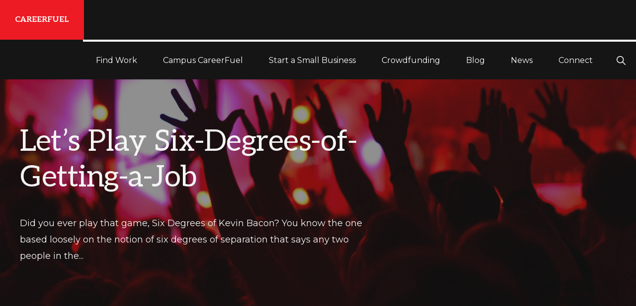

--- FILE ---
content_type: text/html; charset=utf-8
request_url: https://www.google.com/recaptcha/api2/aframe
body_size: 266
content:
<!DOCTYPE HTML><html><head><meta http-equiv="content-type" content="text/html; charset=UTF-8"></head><body><script nonce="-l2235xOODsRHdgdRQlE0A">/** Anti-fraud and anti-abuse applications only. See google.com/recaptcha */ try{var clients={'sodar':'https://pagead2.googlesyndication.com/pagead/sodar?'};window.addEventListener("message",function(a){try{if(a.source===window.parent){var b=JSON.parse(a.data);var c=clients[b['id']];if(c){var d=document.createElement('img');d.src=c+b['params']+'&rc='+(localStorage.getItem("rc::a")?sessionStorage.getItem("rc::b"):"");window.document.body.appendChild(d);sessionStorage.setItem("rc::e",parseInt(sessionStorage.getItem("rc::e")||0)+1);localStorage.setItem("rc::h",'1765395013228');}}}catch(b){}});window.parent.postMessage("_grecaptcha_ready", "*");}catch(b){}</script></body></html>

--- FILE ---
content_type: text/css; charset=utf-8
request_url: https://careerfuel.net/app/themes/cf-navigation-pro/public/css/navigationpro.16e422.css
body_size: 8331
content:
html{line-height:1.15;-webkit-text-size-adjust:100%}main{display:block}h1{font-size:2em;margin:.67em 0}hr{box-sizing:content-box;height:0;overflow:visible}pre{font-family:monospace,monospace;font-size:1em}a{background-color:transparent}abbr[title]{border-bottom:none;-webkit-text-decoration:underline;-webkit-text-decoration:underline dotted;text-decoration:underline;text-decoration:underline dotted}b,strong{font-weight:bolder}code,kbd,samp{font-family:monospace,monospace;font-size:1em}small{font-size:80%}sub,sup{font-size:75%;line-height:0;position:relative;vertical-align:baseline}sub{bottom:-.25em}sup{top:-.5em}img{border-style:none}button,input,optgroup,select,textarea{font-family:inherit;font-size:100%;line-height:1.15;margin:0}button,input{overflow:visible}button,select{text-transform:none}[type=button],[type=reset],[type=submit],button{-webkit-appearance:button}[type=button]::-moz-focus-inner,[type=reset]::-moz-focus-inner,[type=submit]::-moz-focus-inner,button::-moz-focus-inner{border-style:none;padding:0}[type=button]:-moz-focusring,[type=reset]:-moz-focusring,[type=submit]:-moz-focusring,button:-moz-focusring{outline:1px dotted ButtonText}fieldset{padding:.35em .75em .625em}legend{box-sizing:border-box;color:inherit;display:table;max-width:100%;padding:0;white-space:normal}progress{vertical-align:baseline}textarea{overflow:auto}[type=checkbox],[type=radio]{box-sizing:border-box;padding:0}[type=number]::-webkit-inner-spin-button,[type=number]::-webkit-outer-spin-button{height:auto}[type=search]{-webkit-appearance:textfield;outline-offset:-2px}[type=search]::-webkit-search-decoration{-webkit-appearance:none}::-webkit-file-upload-button{-webkit-appearance:button;font:inherit}details{display:block}summary{display:list-item}[hidden],template{display:none}html,input[type=search]{box-sizing:border-box}*,:after,:before{box-sizing:inherit}.author-box:before,.clearfix:before,.content-sidebar-wrap:before,.entry-container:before,.entry-content:before,.entry:before,.footer-widgets:before,.nav-primary:before,.nav-secondary:before,.pagination:before,.site-container:before,.site-footer .footer-copyright-container:before,.site-footer:before,.site-header:before,.site-inner:before,.widget:before,.wrap:before{content:" ";display:table}.author-box:after,.clearfix:after,.content-sidebar-wrap:after,.entry-container:after,.entry-content:after,.entry:after,.footer-widgets:after,.nav-primary:after,.nav-secondary:after,.pagination:after,.site-container:after,.site-footer .footer-copyright-container:after,.site-footer:after,.site-header:after,.site-inner:after,.widget:after,.wrap:after{clear:both;content:" ";display:table}.clear{clear:both}body{animation:fadein 1s;background-color:#faf7f4;color:#554948;font-family:Montserrat,sans-serif;font-size:18px;font-weight:400;line-height:1.875;margin:0;overflow-x:hidden}@keyframes fadein{0%{opacity:0}to{opacity:1}}.button,.gallery img,.more-link,.site-header,.site-header>.wrap>*,.wp-custom-logo .site-title>a,.wp-custom-logo .title-area,a,button,input:focus,input[type=button],input[type=reset],input[type=submit],textarea:focus{outline-color:transparent;transition:all .25s ease-in-out}a{border-bottom:1px dotted;color:#ed1c24}a,a:focus,a:hover{-webkit-text-decoration:none;text-decoration:none}a:focus,a:hover{border-bottom-color:transparent;color:#554948}span:target{display:block;position:relative;top:-120px;visibility:hidden}p{margin:0 0 34px;padding:0}.more-link-wrap{margin-bottom:0}ol,ul{margin:0;padding:0}li{list-style-type:none}hr{background-color:transparent;border-collapse:collapse;border-width:0;border-bottom:1px solid;border-right-width:0;border-top-width:0;margin:2em 0;opacity:.3}b,strong{font-weight:700}blockquote,cite,em,i{font-style:italic}mark{color:#554948}mark,pre{background-color:#eee9e3}pre{border:1px solid #ded8d1;font-family:Courier,monospace;font-size:18px;line-height:1.6;margin-bottom:30px;max-width:100%;overflow:auto;padding:3% 5% 3% 7%;position:relative;-moz-tab-size:4;-o-tab-size:4;tab-size:4}pre:before{background-color:#ded8d1;color:#fff;content:" ";font-size:16px;height:100%;left:0;padding:0 3px;position:absolute;text-align:center;top:0;width:20px;z-index:5}blockquote{color:currentColor;margin:1em}blockquote:before{content:"“";display:block;font-size:30px;height:0;left:-20px;position:relative;top:-10px}iframe{margin-bottom:-11px}::-moz-selection{background-color:#554948;color:#fff;text-shadow:none}::selection{background-color:#554948;color:#fff;text-shadow:none}h1,h2,h3,h4,h5,h6{font-family:Aleo,Helvetica,Arial,sans-serif;font-weight:400;line-height:1.2;margin:0 0 30px}h1{font-size:48px}h1,h2{letter-spacing:-.5px}h2{font-size:44px;line-height:1}h3{font-size:24px}.comment-respond h3,.entry-comments h3{font-size:36px;letter-spacing:-.5px}.comment-respond h3 small{font-size:16px}h4{font-size:20px}.entry-content h3,.entry-content h4{margin-bottom:20px}h5{font-size:18px}h6{font-size:16px}.wp-caption,embed,iframe,img,object,video{max-width:100%}img{height:auto}figure{margin:0}figure a{border-width:0}.gallery{overflow:hidden}.gallery-item{float:left;margin:0 0 34px;text-align:center}.gallery-columns-1 .gallery-item{width:100%}.gallery-columns-2 .gallery-item{width:50%}.gallery-columns-3 .gallery-item{width:33%}.gallery-columns-4 .gallery-item{width:25%}.gallery-columns-5 .gallery-item{width:20%}.gallery-columns-6 .gallery-item{width:16.6666%}.gallery-columns-7 .gallery-item{width:14.2857%}.gallery-columns-8 .gallery-item{width:12.5%}.gallery-columns-9 .gallery-item{width:11.1111%}.gallery-columns-2 .gallery-item:nth-child(odd),.gallery-columns-3 .gallery-item:nth-child(3n+1),.gallery-columns-4 .gallery-item:nth-child(4n+1),.gallery-columns-5 .gallery-item:nth-child(5n+1),.gallery-columns-6 .gallery-item:nth-child(6n+1),.gallery-columns-7 .gallery-item:nth-child(7n+1),.gallery-columns-8 .gallery-item:nth-child(8n+1),.gallery-columns-9 .gallery-item:nth-child(9n+1){clear:left}.gallery img{height:auto;padding:4px}.gallery img,.gallery img:focus,.gallery img:hover{border:1px solid #eee9e3}input,input[type=search],select,textarea{background-color:#fff;border:1px solid rgba(0,0,0,.12);border-radius:0;color:#554948;font-size:16px;font-weight:400;line-height:1.625;padding:15px;width:100%}input[type=search]{-webkit-appearance:none}input:focus,input[type=search]:focus,textarea:focus{border:1px solid #999;outline-width:0}input[type=checkbox],input[type=image],input[type=radio]{width:auto}::-moz-placeholder{color:#999;opacity:1}::placeholder{color:#999;opacity:1}.button,.more-link,.site-container div.wpforms-container-full .wpforms-form button[type=submit],.site-container div.wpforms-container-full .wpforms-form input[type=submit],button,input[type=button],input[type=reset],input[type=submit]{background-color:#ed1c24;border-radius:0;border-width:0;color:#fff;cursor:pointer;font-size:14px;font-weight:400;letter-spacing:1px;line-height:1;padding:20px 30px;text-align:center;-webkit-text-decoration:none;text-decoration:none;text-transform:uppercase;white-space:normal;width:auto}.button{display:inline-block;margin-bottom:5px;margin-top:5px}.button.large{font-size:14px}.button.secondary{background-color:#eee9e3;color:#554948}.more-link{display:inline-block;margin-top:10px}a.button.small,button.small,input[type=button].small,input[type=reset].small,input[type=submit].small{padding:15px 20px}.button:focus,.button:hover,.more-link:focus,.more-link:hover,.site-container div.wpforms-container-full .wpforms-form button[type=submit]:focus,.site-container div.wpforms-container-full .wpforms-form button[type=submit]:hover,.site-container div.wpforms-container-full .wpforms-form input[type=submit]:focus,.site-container div.wpforms-container-full .wpforms-form input[type=submit]:hover,button:focus,button:hover,input[type=button]:focus,input[type=button]:hover,input[type=reset]:focus,input[type=reset]:hover,input[type=submit]:focus,input[type=submit]:hover{background-color:#ed1c24;border-width:0;box-shadow:inset 0 0 200px hsla(0,0%,100%,.2),0 1px 15px 0 rgba(0,0,0,.12);color:#fff;outline-width:0}.button.secondary:focus,.button.secondary:hover{background-color:#554948;color:#fff}.site-container button:disabled,.site-container button:disabled:hover,.site-container input:disabled,.site-container input:disabled:hover,.site-container input[type=button]:disabled,.site-container input[type=button]:disabled:hover,.site-container input[type=reset]:disabled,.site-container input[type=reset]:disabled:hover,.site-container input[type=submit]:disabled,.site-container input[type=submit]:disabled:hover{background-color:#eee9e3;border-width:0;box-shadow:none;color:#999;cursor:not-allowed}input[type=search]::-webkit-search-cancel-button,input[type=search]::-webkit-search-results-button{display:none}table{border-collapse:collapse;border-spacing:0;margin-bottom:40px;width:100%;word-break:break-all}tbody{border-bottom:1px solid #eee9e3}td,th{line-height:2;text-align:left;vertical-align:top}td{padding:.5em}tr{border-top:1px solid #eee9e3}th{font-weight:700;padding:.5em}.breadcrumb .separator,.screen-reader-shortcut,.screen-reader-text,.screen-reader-text span{border-width:0;clip:rect(0,0,0,0);height:1px;overflow:hidden;position:absolute!important;width:1px;word-wrap:normal!important}.genesis-nav-menu .search input[type=submit]:focus,.screen-reader-shortcut:focus,.screen-reader-text:focus,.widget_search input[type=submit]:focus{background-color:#fff;box-shadow:0 0 2px 2px rgba(0,0,0,.1);clip:auto!important;color:#554948;display:block;font-size:1em;font-weight:700;height:auto;padding:15px 23px 14px;-webkit-text-decoration:none;text-decoration:none;width:auto;z-index:100000}.more-link{position:relative}.archive-description:before,.error404 .site-inner .wrap:after,.page .site-inner .wrap:after,.single .site-inner .wrap:after{background-color:#fff;clip-path:polygon(0 0,100% 0,100% 100%,0 85%);content:"";display:block;height:100%;left:0;margin-left:calc(-50vw + 50%);margin-right:calc(-50vw + 50%);position:absolute;top:0;width:100vw;z-index:-1}.error404 .site-inner .wrap:after,.page .site-inner .wrap:after,.single .site-inner .wrap:after{max-height:300px}.site-container{background-color:#faf7f4;position:relative;z-index:99}.site-inner,.wrap{margin:0 auto}.site-inner{background-color:#faf7f4;box-shadow:0 20px 20px rgba(0,0,0,.07);clear:both;min-height:65vh;padding-top:120px;position:relative;word-wrap:break-word;z-index:100}.full-width-content.landing-page .site-inner{border-width:0}.content-sidebar-wrap{margin:0 auto 120px;max-width:1200px;position:relative;z-index:98}.content{float:right;max-width:780px;position:relative;width:100%}.content-sidebar .content{float:left}.full-width-content .content{float:none;margin-left:auto;margin-right:auto}.sidebar{float:right;max-width:360px;width:100%}.avatar,.sidebar-content .sidebar{float:left}.avatar{background-color:#fff;border-radius:50%;box-shadow:0 0 5px rgba(0,0,0,.07)}.entry-footer .avatar{margin:12px 0}.alignleft .avatar{margin-right:24px}.author-box .avatar{display:block;margin:-120px auto 40px;width:auto}.alignright .avatar{margin-left:24px}.comment .avatar{margin:0 16px 24px 0;padding:2px}.comment.bypostauthor .avatar{background-color:#ed1c24}.author-box .avatar{float:none;margin-bottom:40px;padding:5px}.breadcrumb{background-color:#ed1c24;background-image:linear-gradient(-145deg,hsla(30,37%,97%,.2),#ed1c24 50%);border-bottom:1px solid transparent;font-size:16px;font-style:italic;margin-bottom:1px;overflow:hidden;padding:0 30px;z-index:100}.breadcrumb,.breadcrumb a{color:#fff;position:relative}.breadcrumb a{border-width:0;display:inline-block;font-style:normal;line-height:16px;padding:20px 40px 20px 0;z-index:1}.breadcrumb a:focus,.breadcrumb a:hover{border-width:0;opacity:.8}.breadcrumb a:focus{outline:none;-webkit-text-decoration:underline;text-decoration:underline}.breadcrumb a:after,.breadcrumb a:before{border-right:1px solid;content:"";display:block;height:50%;left:0;opacity:.4;position:absolute;right:20px;top:0;transform:skewX(35deg);transition:all .25s ease-in-out;z-index:0}.breadcrumb a:focus:after,.breadcrumb a:focus:before,.breadcrumb a:hover:after,.breadcrumb a:hover:before{opacity:.8}.breadcrumb a:after{bottom:0;top:auto;transform:skewX(-35deg)}.archive-description,.author-box{padding:80px 30px 60px;position:relative;transition:all .25s ease-in-out}.archive-description{background-color:#faf7f4;padding-bottom:100px;position:relative;z-index:999}.archive-description .description-wrap{display:grid;grid-template-columns:1fr 2fr;grid-template-rows:1fr;grid-gap:0 2em;margin:0 auto;max-width:1200px;position:relative;z-index:999}.search .archive-description .description-wrap{grid-template-columns:1fr}.author-box{background-color:#fff;border-top:100px solid #eee9e3;box-shadow:0 0 5px rgba(0,0,0,.07),0 0 0 1px rgba(0,0,0,.07);margin:80px auto;padding:60px 3em;text-align:center}.author-box:hover{box-shadow:0 -2px 20px 0 rgba(0,0,0,.1),0 0 0 2px #fff}.author .author-box{margin-top:0}.after-entry{background-color:#fff;border:1px solid rgba(0,0,0,.12);box-shadow:0 0 5px rgba(0,0,0,.07);margin-bottom:80px;margin-top:80px;padding:60px 3em;transition:all .25s ease-in-out}.after-entry:hover{border:1px solid #fff;box-shadow:0 -2px 20px 0 rgba(0,0,0,.1)}.after-entry:last-child,.content .author-box:last-child{margin-bottom:0}.archive-description p,.author-box p{color:#886f6c}.archive-description p:last-of-type,.author-box p:last-of-type{margin-bottom:10px}.page-template-page_blog .archive-description{border-width:0;clip:rect(0,0,0,0);color:#fff;height:1px;overflow:hidden;position:absolute!important;width:1px;word-wrap:normal!important}.page-template-page_blog .archive-description:before{display:none}.search-form{overflow:hidden;position:relative}.entry-content .search-form{margin-bottom:40px;margin-top:20px}.error404 .entry-content .search-form input[type=search],.error404 .entry-content .search-form-submit{width:100%}.post-password-form input[type=submit],.search-form input[type=submit]{margin-top:10px}.header-search-wrap input[type=submit],.widget_search input[type=submit]{border-width:0;clip:rect(0,0,0,0);height:1px;margin:-1px;padding:0;position:absolute;width:1px}.widget_search input[type=submit]{right:0;top:0}.site-header .header-search-wrap input[type=submit]:focus,.widget_search input[type=submit]:focus{background-color:#554948;box-shadow:none;clip:auto;color:#fff;height:auto;padding:22px 20px;width:auto}.archive-description .entry-title,.archive-title,.author-box-title{font-size:32px;font-weight:400;letter-spacing:normal}.archive-description .entry-title,.archive-title{margin-bottom:20px}.author-box-title{margin-bottom:10px}.entry-title{font-size:48px;font-weight:400}h2.entry-title{font-size:36px;letter-spacing:-.5px}.error404 .entry-title{padding:40px 40px 0;text-align:center}.entry-title a,.sidebar .widget-title a{border-width:0;color:#ed1c24;-webkit-text-decoration:none;text-decoration:none}.entry-title a:focus,.entry-title a:hover{color:#554948}.widget-title{font-size:18px;font-weight:400;margin-bottom:10px}.sidebar .widget-title{border-bottom:1px solid rgba(0,0,0,.07);margin-bottom:20px;padding-bottom:20px}p.attachment a{border-width:0}a.aligncenter img{display:block;margin:0 auto}a.alignnone{display:inline-block}.alignleft{float:left;text-align:left}.alignright{float:right;text-align:right}a.alignleft,a.alignnone,a.alignright{max-width:100%}.aligncenter,img.centered{display:block;margin:0 auto 24px}.alignnone,img.alignnone{margin-bottom:12px}.wp-caption.alignleft,a.alignleft,img.alignleft{margin:0 20px 20px 0}.wp-caption.alignright,a.alignright,img.alignright{margin:0 0 20px 20px}.gallery-caption,.wp-caption-text,figcaption{color:inherit;font-size:16px;font-style:italic;margin-bottom:30px;margin-top:25px;padding-left:10px;padding-right:10px;text-align:center}.entry-content p.wp-caption-text{margin-bottom:0}.entry-content .wp-audio-shortcode,.entry-content .wp-playlist,.entry-content .wp-video{margin:0 0 34px}.widget{margin-bottom:40px;word-wrap:break-word}.widget p:last-of-type,.widget ul>li:last-of-type,.widget-area .widget:last-of-type{margin-bottom:0}.widget ul>li{margin-bottom:10px;padding-bottom:10px}.widget ul>li:last-of-type{padding-bottom:0}.widget ol>li{list-style-position:inside;list-style-type:decimal;padding-left:20px;text-indent:-20px}.widget li li{border-width:0;margin:0 0 0 30px;padding:0}.widget_calendar table{width:100%}.widget_calendar td,.widget_calendar th{text-align:center}#custom_html-2,#custom_html-3,.after-entry.widget-area{background:transparent;border:none;box-shadow:none;padding:0}#featured-page-3{border:none;box-shadow:0 10px 15px -3px rgba(0,0,0,.1),0 4px 6px -4px rgba(0,0,0,.1)}.featured-content .aligncenter,.featured-content .aligncenter:hover,.featured-content .alignleft,.featured-content .alignleft:hover,.featured-content .alignnone,.featured-content .alignnone:hover,.featured-content .alignright,.featured-content .alignright:hover{border-width:0}.featured-content .entry,.featured-content .entry:hover{background-color:transparent;border-width:0;box-shadow:none;margin-bottom:30px;padding:0}.featured-content .entry-header,.featured-content .entry:last-of-type{margin-bottom:0}.featured-content .entry-title{font-size:20px;margin-bottom:5px}.featured-content .entry-content{padding-top:20px}.featured-content .entry-meta{font-size:14px;margin-bottom:5px}.featured-content .more-link{margin-top:0}.enews-widget{position:relative}.after-entry .enews-widget .widget-title{font-size:32px;text-align:center}.sidebar .enews-widget.widget{background-color:#eee9e3;border:1px solid rgba(0,0,0,.12)}.enews-widget input{font-size:16px;margin-bottom:10px}.enews-widget input[type=email],.enews-widget input[type=text]{background-color:#fff}.after-entry .enews-widget input{text-align:center}.enews-widget input[type=submit],.enews-widget input[type=submit]:focus,.enews-widget input[type=submit]:hover{background-color:#554948;color:#fff;margin:0;width:100%}.enews form+p,.enews p+form{margin-top:30px}.entry.books:after,.entry.books:before,.entry.portfolio:after,.entry.portfolio:before{display:none}.post-type-archive-books .content .entry-content{padding:0}.portfolio-featured-image a,.post-type-archive-books .content .entry a{border-width:0}#wpstats{display:none}.site-container .wpforms-container{margin-bottom:40px}.site-container .wpforms-form .wpforms-field{clear:both;margin:20px 0;overflow:hidden}.site-container .wpforms-form .wpforms-field-hp{display:none!important;left:-9000px!important;position:absolute!important}.site-container .wpforms-container .wpforms-form .wpforms-field input{border-radius:0;height:auto;padding:15px}.site-container .entry-content .wpforms-form .wpforms-field-label{font-weight:700}.site-container .entry-content .wpforms-form .wpforms-field-sublabel{font-size:14px;font-weight:400}.site-container .entry-content .wpforms-form textarea.wpforms-field-small{height:120px}.site-container .entry-content .wpforms-form textarea.wpforms-field-medium{height:200px}.site-container .entry-content .wpforms-form textarea.wpforms-field-large{height:300px}.genesis-skip-link{margin:0}.genesis-skip-link li{height:0;list-style:none;width:0}:focus{color:#554948;outline:1px solid #eee9e3}.site-header{background-color:#fff;border-bottom:1px solid #eee9e3;min-height:80px;padding:0;position:sticky;top:0;width:100%;z-index:9999}.admin-bar .site-header{top:32px}.site-header.search-visible>.wrap>:not(.header-search-wrap){opacity:0}.shadow .site-header,.site-header.search-visible{box-shadow:0 0 20px rgba(0,0,0,.05)}.title-area{float:left}.wp-custom-logo .title-area{background-color:transparent;margin-left:auto;margin-right:auto;max-width:320px;padding:0}.site-title{font-family:Aleo,Helvetica,Arial,sans-serif;font-size:16px;font-weight:700;line-height:1.2;margin-bottom:0;text-transform:uppercase}.site-title a,.site-title a:focus,.site-title a:hover{background-color:#ed1c24;border-width:0;color:#fff;display:block;min-height:80px;opacity:1;padding:30px;-webkit-text-decoration:none;text-decoration:none}.site-title a:focus,.site-title a:hover{box-shadow:inset 0 0 200px hsla(0,0%,100%,.2)}.wp-custom-logo .site-title>a{float:left;width:100%}.site-description,.wp-custom-logo .site-title{border-width:0;clip:rect(0,0,0,0);color:#fff;height:1px;overflow:hidden;position:absolute!important;width:1px;word-wrap:normal!important}.site-header .custom-logo-link{border-width:0}.site-header .custom-logo-link .custom-logo{display:block;max-height:80px;width:auto}.genesis-nav-menu{clear:both;line-height:1;width:100%}.genesis-nav-menu>li:not(:last-child){border-right:1px solid #eee9e3;float:none;list-style-type:none}.genesis-nav-menu .menu-item,.genesis-nav-menu .toggle-header-search{display:inline-block;text-align:left}.genesis-nav-menu .menu-item:focus,.genesis-nav-menu .menu-item:hover{position:relative}.genesis-nav-menu .toggle-header-search,.genesis-nav-menu a{border-width:0;color:#ed1c24;display:block;font-family:Montserrat,sans-serif;font-size:16px;font-weight:400;padding:30px}.genesis-nav-menu .current-menu-item>a,.genesis-nav-menu .toggle-header-search:focus,.genesis-nav-menu .toggle-header-search:hover,.genesis-nav-menu a:focus,.genesis-nav-menu a:hover{color:#554948}.genesis-nav-menu>.menu-bold>a{font-weight:700}.genesis-nav-menu .toggle-header-search,.genesis-nav-menu>.menu-item>a{border-top:4px solid #fff}.genesis-nav-menu>.menu-item.current-menu-item>a,.genesis-nav-menu>.menu-item:focus-within>a,.genesis-nav-menu>.menu-item:hover>a,.genesis-nav-menu>.menu-item>a:focus,.genesis-nav-menu>.menu-item>a:hover{border-top:4px solid #ed1c24;color:#554948}.genesis-nav-menu .sub-menu,.genesis-nav-menu .sub-menu a{font-size:15px;width:180px}.genesis-nav-menu .sub-menu{background-color:#fff;border-top:1px solid #eee9e3;left:-9999px;margin-left:-1px;opacity:0;padding-left:0;position:absolute;transition:opacity .5s ease-in-out;z-index:999}.genesis-nav-menu .sub-menu a{border:1px solid #eee9e3;border-top:0 solid #eee9e3;padding:21px 15px;position:relative}.genesis-nav-menu .sub-menu .sub-menu{margin:-59px 0 0 179px}.genesis-nav-menu .menu-item:hover>.sub-menu{left:auto;opacity:1}.nav-primary{float:right;text-align:right}.nav-primary .genesis-nav-menu{display:flex}.nav-primary .genesis-nav-menu .sub-menu a:focus,.nav-primary .genesis-nav-menu .sub-menu a:hover{background-color:#ed1c24;color:#fff}.header-search-wrap{display:none}.js .header-search-wrap{height:100%;left:0;padding:10px 30px;position:absolute;top:0;transform:translate3d(0,-100%,0);transition:none;width:100%;z-index:1001}.js .header-search-wrap .search-form,.js .header-search-wrap input[type=search]{height:100%}.search-visible .header-search-wrap{transform:translateZ(0)}.header-search-wrap:target{clear:both;display:block;position:relative}.header-search-wrap input[type=search]{border-width:0;padding-left:0;padding-right:100px}.header-search-wrap input[type=submit]:focus{border-radius:3px;margin-top:1px;padding:20px;right:50px}.toggle-header-search{background-color:transparent}.js .toggle-header-search.close:focus{outline:0}.toggle-header-search.close{border-width:0;color:#554948;height:100%;padding:0;position:absolute;right:-18px;top:0;transform:translate3d(-35px,0,0);transition:transform .2s ease-in-out;width:30px;z-index:100}.header-search-wrap:target .toggle-header-search.close{transform:none}.toggle-header-search .ionicons{font-size:12px;transform:scale(2)}.site-header .toggle-header-search.close .ionicons{position:absolute;right:50%;top:calc(50% - 5px);transform:scale(3)}.nav-secondary{margin-bottom:10px}.nav-secondary .genesis-nav-menu{font-family:Montserrat,sans-serif;font-weight:400;margin-top:20px}.nav-secondary .genesis-nav-menu li{padding-left:2px}.nav-secondary .genesis-nav-menu a{font-size:12px;font-weight:400;letter-spacing:1px;margin:0 10px;padding:0;text-transform:uppercase}.nav-secondary .genesis-nav-menu li:first-child a{margin-left:0}.nav-secondary li:not(:first-child){border-left:1px solid hsla(0,0%,90%,.3)}.nav-secondary .genesis-nav-menu>li:not(:last-child){border-right-width:0}.menu .menu-item.sfHover,.menu .menu-item:focus{position:static}.menu .menu-item.sfHover>ul.sub-menu,.menu .menu-item>a:focus+ul.sub-menu{left:auto;opacity:1}.genesis-nav-menu .menu-item.sfHover>.sub-menu>.menu-item.sfHover>.sub-menu{left:180px;margin-left:0}.menu-toggle,.sub-menu-toggle{display:none;visibility:hidden}.singular-featured-image-wrap{background-color:#faf7f4;max-height:660px;position:relative;z-index:99}.full-width-content .singular-image{display:block;width:100%}.entry-image-link{border-width:0}.image-featured-blog.image-alignleft,.image-featured-blog.image-alignright{margin-bottom:0;max-width:50%}.image-featured-blog.image-alignleft{float:left;margin-right:3em}.image-featured-blog.image-alignleft img{margin-bottom:0;margin-right:0}.image-featured-blog.image-alignright{float:right;margin-left:3em}.image-featured-blog.image-alignright img{margin-bottom:0;margin-left:0}.archive-featured-image-wrap.image-aligncenter img{margin-bottom:0}.image-zoom{display:block;line-height:1;overflow:hidden}.archive-featured-image-wrap.image-zoom img{margin-bottom:0;transition:transform .9s ease}.archive-featured-image-wrap.image-zoom:focus-within img,.archive-featured-image-wrap.image-zoom:hover img{transform:scale(1.1)}.post-image-aligncenter.post-image-featured-blog .image-zoom{transform:none}.entry,.page .content .entry.archive-entry{background-color:#fff;border:1px solid rgba(0,0,0,.12);box-shadow:0 0 5px rgba(0,0,0,.07);margin-bottom:120px;position:relative;transition:all .25s ease-in-out}.archive-entry:last-of-type{margin-bottom:0}.entry:hover{border:1px solid #fff;box-shadow:0 -2px 20px 0 rgba(0,0,0,.1)}.content>.entry:focus-within:after,.content>.entry:focus-within:before,.content>.entry:hover:after,.content>.entry:hover:before{opacity:1}.error404 .content>.entry,.page .content>.entry,.single .content>.entry{margin-bottom:0}.archive-no-results .entry,.search-no-results .entry{margin-bottom:0;padding:100px 40px;text-align:center}.archive-no-results .entry p,.search-no-results .entry p{font-size:22px;margin-bottom:0}.content>.entry:after,.content>.entry:before{border:1px solid;color:#554948;content:"";height:50px;opacity:.3;position:absolute;transition:opacity .5s cubic-bezier(.5,0,.5,1),transform .5s cubic-bezier(.5,0,.5,1);width:25px}.content>.entry:before{border-bottom-width:0;border-right-width:0;left:-19px;top:-19px}.content>.entry:after{border-left-width:0;border-top-width:0;bottom:-19px;right:-19px}.content .entry-header{padding:3em 3em 0}.content .entry-content{padding:0 3em 3em}.entry-container .entry-content:after{display:none}.full-width-content.landing-page .entry{margin-bottom:0}.full-width-content.landing-page .content-sidebar-wrap{margin-top:0}.entry-content ol,.entry-content ul{margin-bottom:30px;padding-left:40px}.entry-content ol>li{list-style-type:decimal}.entry-content ul>li{list-style-type:disc}.entry-content ol ul>li,.entry-content ul ul>li{list-style-type:circle}.entry-content ol ol,.entry-content ol ul,.entry-content ul ol,.entry-content ul ul,p.entry-meta{margin-bottom:0}p.entry-meta{display:block;font-size:14px;overflow:hidden;text-align:left}.entry-meta+.entry-meta{border-top:1px solid rgba(0,0,0,.07);margin-top:8px;padding-top:8px}.entry-meta a{border-width:0}.entry-meta a,.entry-time-date{color:#554948;font-weight:700}.entry-meta a:focus{outline:1px solid rgba(0,0,0,.2);outline-offset:-1px}.entry-meta a:focus,.entry-meta a:hover{color:#ed1c24;-webkit-text-decoration:none;text-decoration:none}.entry-header{margin-bottom:40px}.page.full-width-content .entry-header,.single.full-width-content .entry-header{text-align:center}.entry-footer{background-color:#eee9e3;clear:both;margin:0;padding:.5em 1em}.content .entry-author,.content .entry-comments-link,.content .entry-date{display:inline-block;line-height:1.5;margin-right:30px;padding:12px 0}.entry-categories,.entry-tags{clear:both;display:block}.pagination{clear:both;text-align:center}.archive-pagination{padding-top:100px}.archive-pagination a{background-color:#554948;border-width:0;color:#fff;font-size:14px;line-height:1;padding:10px 15px}.archive-pagination a:focus,.archive-pagination a:hover,.archive-pagination li.active a{background-color:#ed1c24;box-shadow:0 1px 15px 0 rgba(0,0,0,.2);transform:translateY(-1px)}.adjacent-entry-pagination{margin-bottom:0}.archive-pagination li{display:inline-block;margin-bottom:10px}.genesis-title-hidden:not(.unboxed) .content>.entry:not(.type-post){padding-top:3em}.content-sidebar.genesis-singular-image-visible.genesis-title-hidden .content>.entry,.sidebar-content.genesis-singular-image-visible.genesis-title-hidden .content>.entry{padding-top:0}.content-sidebar.genesis-singular-image-visible.genesis-title-hidden .singular-image,.sidebar-content.genesis-singular-image-visible.genesis-title-hidden .singular-image{margin-bottom:40px}.full-width-content.genesis-singular-image-visible .content>.entry:before{display:none}.full-width-content.genesis-singular-image-visible .site-inner{padding-top:0}.full-width-content.genesis-singular-image-visible .content>.entry{margin-top:-100px}.unboxed.full-width-content.genesis-singular-image-visible .site-inner,.unboxed.full-width-content.genesis-title-hidden .site-inner{padding-top:0}.unboxed .site-inner .wrap:after{display:none}.unboxed .content>.entry,.unboxed .content>.entry:hover{background-color:transparent;border-width:0;box-shadow:none;padding-top:0}.unboxed.full-width-content.genesis-singular-image-visible .content>.entry{margin-top:120px;padding-top:0}.unboxed.content-sidebar.genesis-singular-image-visible .singular-image,.unboxed.sidebar-content.genesis-singular-image-visible .singular-image{margin-bottom:40px}.unboxed .content .entry-content,.unboxed .content .entry-footer,.unboxed .content .entry-header{background-color:transparent;padding:0}.unboxed .content>.entry:after,.unboxed .content>.entry:before{display:none}.comment-respond,.entry-comments,.entry-pings{font-size:17px}.entry-comments,.entry-pings{margin-bottom:80px;margin-top:80px}.comment-list a{border-bottom-color:transparent}.comment-list a:focus,.comment-list a:hover{border-bottom-color:currentColor}.comment-list li{padding:30px 0 0 44px}.comment-list .depth-1{padding-left:0;position:relative}.comment-list .children li li{padding-left:20px}.comment-list .depth-1:before{background-color:rgba(0,0,0,.07);content:"";display:block;height:calc(100% - 30px);left:15px;position:absolute;width:1px;z-index:-1}.comment-list article{background-color:#fff;border:1px solid rgba(0,0,0,.12);box-shadow:0 0 5px rgba(0,0,0,.07);padding:40px 3em;transition:all .25s ease-in-out}.comment-list article:hover{border-color:#fff;box-shadow:0 -2px 20px 0 rgba(0,0,0,.1)}.comment-list .children .comment article{background-color:#eee9e3}.comment-header{border-bottom:1px solid rgba(0,0,0,.07);font-size:16px;line-height:1.5;margin-bottom:30px;padding-bottom:30px}.comment-header p{margin-bottom:0}.comment-author-name{font-weight:700}.comment-content{clear:both}.comment-content p{margin-bottom:20px}.comment-content ul>li{list-style-type:disc}.comment-list .comment-respond{margin-bottom:0;margin-top:0;padding:60px 40px 40px}.comment-list .children .comment-respond{padding-left:0;padding-right:0}.comment-respond{margin-top:80px}.comment-respond input[type=email],.comment-respond input[type=text],.comment-respond input[type=url]{width:100%}.comment-respond label{display:block;margin-right:12px}.comment-form-cookies-consent label{display:inline;padding-left:10px}.entry-pings .reply{display:none}.sidebar{line-height:1.75;margin-bottom:100px}.sidebar,.sidebar p{font-size:16px}.sidebar .widget{background-color:#fff;border:1px solid rgba(0,0,0,.12);box-shadow:0 0 5px rgba(0,0,0,.07);margin-bottom:50px;padding:2em}.sidebar .widget.featuredpage{padding:0}.sidebar .widget.featuredpage .entry-header{padding:0 2em 1em;text-align:center}.sidebar .simple-social-icons{background-color:transparent;border-width:0;box-shadow:none;padding:0}.before-footer-cta{backface-visibility:hidden;background-color:#554948;background-image:linear-gradient(75deg,#554948,rgba(0,0,0,.3));bottom:0;line-height:1.5;padding-bottom:40px;padding-top:45px;position:sticky;text-align:center}.before-footer-cta .wrap{max-width:1200px}.before-footer-cta .widget:last-of-type,.before-footer-cta p:last-of-type{margin-bottom:0}.before-footer-cta,.before-footer-cta .widget-title,.before-footer-cta a,.before-footer-cta p{color:#fff}.before-footer-cta a{border-bottom:1px solid}.before-footer-cta a:focus,.before-footer-cta a:hover{border-bottom:1px solid transparent}.before-footer-cta p{font-size:20px}.before-footer-cta a.button,.before-footer-cta a.more-link,.before-footer-cta button,.before-footer-cta input[type=button],.before-footer-cta input[type=reset],.before-footer-cta input[type=submit]{background-color:#fff;border-width:0;color:#554948;margin:5px 10px;padding:15px 20px;vertical-align:middle}.before-footer-cta .button:focus,.before-footer-cta .button:hover,.before-footer-cta button:focus,.before-footer-cta button:hover,.before-footer-cta input[type=button]:focus,.before-footer-cta input[type=button]:hover,.before-footer-cta input[type=reset]:focus,.before-footer-cta input[type=reset]:hover,.before-footer-cta input[type=submit]:focus,.before-footer-cta input[type=submit]:hover{background-color:#ed1c24;box-shadow:0 1px 15px 0 rgba(0,0,0,.12);color:#fff}.before-footer-cta .icon{font-size:22px;position:relative;top:3px}.site-footer{background-color:#211b1a;font-size:13px;line-height:1;padding-bottom:40px;padding-top:40px;width:100%;z-index:1}.site-footer .wrap{max-width:1200px}.site-footer .genesis-nav-menu .current-menu-item>a,.site-footer .genesis-nav-menu a,.site-footer a,.site-footer p{border-bottom:1px solid transparent;border-top-width:0;color:#fff}.site-footer .wrap a{padding-bottom:2px}.site-footer .genesis-nav-menu .current-menu-item>a:focus,.site-footer .genesis-nav-menu .current-menu-item>a:hover,.site-footer .genesis-nav-menu a:focus,.site-footer .genesis-nav-menu a:hover,.site-footer a:focus,.site-footer a:hover{border-bottom-color:currentColor;border-top:0;color:hsla(0,0%,100%,.7);-webkit-text-decoration:none;text-decoration:none}.site-footer p{margin-bottom:0}.site-footer .footer-copyright-container{border-bottom:1px solid hsla(0,0%,100%,.4);color:#fff;float:left;margin-bottom:20px;max-width:60%;padding:20px 0}.site-footer .footer-copyright{float:left}.site-footer .copyright{clear:both}.site-footer .footer-copyright .widget-title{font-family:Aleo,Helvetica,Arial,sans-serif;font-size:22px}.site-footer .footer-copyright p{margin-bottom:10px}.site-footer .footer-logo{float:left;height:80px;margin:0 20px 10px 0;width:auto}.site-footer .footer-widgets{color:#fff;float:right;max-width:360px}.site-footer .widget{line-height:1.875;margin-bottom:20px}.site-footer .simple-social-icons ul li{margin:0 3px 10px!important}.site-footer .simple-social-icons ul li:first-of-type{margin-left:0!important}.site-footer .featured-content .entry,.site-footer .featured-content .entry-content,.site-footer .featured-content .entry-header,.site-footer .featured-content .entry-time{color:#fff}@media only screen and (max-width:1280px){.before-footer-cta .wrap,.content-sidebar-wrap,.site-footer .wrap{max-width:1200px}.content-sidebar .content,.sidebar-content .content{max-width:860px}.post-image-alignleft.post-image-featured-blog h2.entry-title,.post-image-alignright.post-image-featured-blog h2.entry-title{font-size:32px}.post-image-alignleft.post-image-featured-blog .more-link-wrap{background-color:#faf7f4;clear:both;margin-bottom:-3em;margin-left:-3em;margin-right:-3em}.post-image-alignleft.post-image-featured-blog .more-link-wrap .more-link{margin:0;width:100%}.sidebar{max-width:300px}.site-footer .footer-copyright-container,.site-footer .footer-widgets{float:none;max-width:100%;width:100%}}@media only screen and (max-width:1023px){.before-footer-cta .wrap,.content-sidebar-wrap,.site-footer .wrap{max-width:720px}.content,.content-sidebar .content,.full-width-content .content,.genesis-responsive-menu .genesis-nav-menu .sub-menu,.genesis-responsive-menu .genesis-nav-menu .sub-menu a,.js .nav-primary,.sidebar,.sidebar-content .content{max-width:100%;width:100%}.sidebar{padding-top:60px}.sidebar .widget{padding:3em}.full-width-content.landing-page .site-inner{padding-top:100px}.breadcrumb-link-wrap a{padding:20px 0}.breadcrumb .breadcrumb-link-wrap a:after,.breadcrumb .breadcrumb-link-wrap a:before{display:none}.breadcrumb .separator{clip:auto;height:auto;padding:0 20px;position:static!important;width:auto}.post-image-alignleft.post-image-featured-blog .entry-header,.post-image-alignright.post-image-featured-blog .entry-header{margin-bottom:20px}.full-width-content.genesis-singular-image-visible .content>.entry{margin-top:-50px}.nav-primary{float:none;text-align:left}.nav-primary .genesis-nav-menu{display:block}.genesis-nav-menu li,.genesis-nav-menu.menu-primary>li:not(:last-child){border-width:0;float:none}.genesis-responsive-menu{clear:both;display:none;position:relative}.genesis-responsive-menu .wrap{padding:0}.genesis-skip-link .skip-link-hidden{display:none;visibility:hidden}.menu-toggle,.sub-menu-toggle{background-color:transparent;border-width:0;color:#554948;display:block;font-family:Montserrat,sans-serif;margin:0 auto;overflow:hidden;text-align:center;visibility:visible;width:auto}.menu-toggle.activated:before{content:""}.menu-toggle:focus,.menu-toggle:hover,.sub-menu-toggle:focus,.sub-menu-toggle:hover{background-color:transparent;border-width:0;box-shadow:none;color:#ed1c24;outline:1px solid #eee9e3;outline-offset:-1px}.js #genesis-mobile-nav-primary,.js .genesis-nav-menu .sub-menu a{background-color:#fff;color:#554948}#genesis-mobile-nav-primary.activated{border-bottom-color:transparent}#genesis-mobile-nav-primary:focus,#genesis-mobile-nav-primary:hover{color:#ed1c24}.menu-toggle{float:right;font-size:15px;font-weight:400;line-height:21px;padding:29px 25px;position:relative;z-index:1000}.menu-toggle:before{font-size:20px;margin-right:5px;text-rendering:auto;vertical-align:bottom}.sub-menu-toggle{background-color:transparent;float:right;font-size:14px;padding:14px 25px;position:absolute;right:0;top:2px;z-index:100}.sub-menu-toggle:before{display:inline-block;text-rendering:auto;transform:rotate(0);transition:transform .25s ease-in-out}.sub-menu-toggle.activated:before{transform:rotate(180deg)}.genesis-responsive-menu .genesis-nav-menu .menu-item{display:block;float:none;position:relative;text-align:left}.genesis-responsive-menu .genesis-nav-menu .menu-item:focus,.genesis-responsive-menu .genesis-nav-menu .menu-item:hover{position:relative}.genesis-responsive-menu .genesis-nav-menu .sub-menu .menu-item a:focus,.genesis-responsive-menu .genesis-nav-menu .sub-menu .menu-item a:hover,.genesis-responsive-menu .genesis-nav-menu a:focus,.genesis-responsive-menu .genesis-nav-menu a:hover,.genesis-responsive-menu.nav-primary .genesis-nav-menu .sub-menu .current-menu-item>a{background-color:transparent;color:#ed1c24}.genesis-responsive-menu .genesis-nav-menu .menu-item a,.genesis-responsive-menu .toggle-header-search{border:none;margin-bottom:1px;padding:15px 20px;width:100%}.genesis-responsive-menu.nav-primary .genesis-nav-menu .sub-menu a{color:#554948}.genesis-responsive-menu .genesis-nav-menu .menu-item>a:focus ul.sub-menu,.genesis-responsive-menu .genesis-nav-menu .menu-item>a:focus ul.sub-menu .sub-menu{left:0;margin-left:0}.genesis-responsive-menu .genesis-nav-menu .sub-menu{border-width:0;clear:both;display:none;margin:0;opacity:1;padding-left:15px;position:static;width:100%}.genesis-responsive-menu .toggle-header-search{display:none}}@media only screen and (max-width:800px){.before-footer-cta,.site-footer{position:static}.before-footer-cta .wrap,.content-sidebar-wrap,.site-footer>.wrap{max-width:100%;padding-left:5%;padding-right:5%}.site-header{box-shadow:0 0 20px rgba(0,0,0,.05)}.full-width-content.landing-page .content{margin-bottom:0}.entry-title,h1{font-size:36px}h2{font-size:32px}.content .entry-header{margin-bottom:20px}.content-sidebar .sidebar,.sidebar,.sidebar-content .sidebar{clear:both;float:none}.content>.entry,.sidebar{margin-left:auto;margin-right:auto;max-width:100%}.image-featured-blog.image-alignleft,.image-featured-blog.image-alignright{float:none;margin-left:0;margin-right:0;max-width:none}.post-image-featured-blog .more-link-wrap{margin-top:2em}.archive-description .description-wrap{grid-template-columns:1fr}.after-entry,.author-box{padding:40px 3em}.author-box .avatar{margin-top:-90px}.after-entry .enews-widget form{margin-left:0;margin-right:0}.before-footer-cta a.button{float:none;margin:10px auto}}@media only screen and (max-width:600px){.admin-bar .site-header{position:relative;top:0}.before-footer-cta .wrap,.content-sidebar-wrap,.site-footer>.wrap{max-width:100%;padding-left:6%;padding-right:6%}.before-footer-cta .button{display:block}.content .entry:after,.content .entry:before{display:none}}@media only screen and (max-width:480px){.site-header{min-height:0;min-height:auto}.title-area,.wp-custom-logo .title-area{max-width:220px}.menu-toggle{padding:29px 17px}.wp-custom-logo .menu-toggle{padding:17px}.full-width-content.landing-page .site-inner,.site-inner{padding-top:80px}.content-sidebar-wrap,.entry,.entry-comments,.entry-pings,.page .content .entry.archive-entry,.sidebar{margin-bottom:80px}.comment-respond,.unboxed.full-width-content.genesis-singular-image-visible .content>.entry{margin-top:80px}.content .entry-header{padding:2em 2em 0}.content .entry-content{padding:0 2em 2em}.genesis-title-hidden:not(.unboxed) .content>.entry:not(.type-post){padding-top:2em}.after-entry,.author-box,.comment-list article,.entry-footer,.sidebar .widget{padding:2em}.post-image-alignleft.post-image-featured-blog .more-link-wrap{margin-left:-2em;margin-right:-2em}}